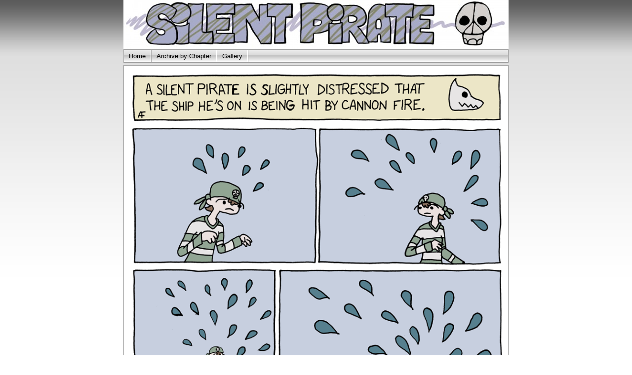

--- FILE ---
content_type: text/html; charset=UTF-8
request_url: http://www.silentpirate.com/comic/silent-pirate-chapter-3-page-3/
body_size: 9763
content:
<!DOCTYPE html PUBLIC "-//W3C//DTD XHTML 1.0 Transitional//EN" "http://www.w3.org/TR/xhtml1/DTD/xhtml1-transitional.dtd">
<html xmlns="http://www.w3.org/1999/xhtml" lang="en-US">

<head profile="http://gmpg.org/xfn/11">
	<title>Silent Pirate - Silent Pirate, Chapter 3, Page 3</title>
	<meta http-equiv="Content-Type" content="text/html; charset=UTF-8" />
	<link rel="stylesheet" href="http://www.silentpirate.com/wp-content/themes/comicpress-2.8/comicpress/style.css" type="text/css" media="screen" />
	<link rel="stylesheet" href="http://www.silentpirate.com/wp-content/themes/comicpress-2.8/comicpress/images/nav/default/navstyle.css" type="text/css" media="screen" />
	<link rel="SHORTCUT ICON" href="http://www.silentpirate.com/wp-content/themes/comicpress-2.8/comicpress/favicon.ico"/>
	<link rel="alternate" type="application/rss+xml" title="Silent Pirate RSS2 Feed" href="http://www.silentpirate.com/feed/" />
	<link rel="alternate" type="application/atom+xml" title="Silent Pirate Atom Feed" href="http://www.silentpirate.com/feed/atom/" />
	<link rel="pingback" href="http://www.silentpirate.com/xmlrpc.php" />
	<script type="text/javascript" src="http://www.silentpirate.com/wp-content/themes/comicpress-2.8/comicpress/js/scroll.js"></script>
	<meta name="ComicPress" content="2.8.0.R5" />
<!--[if lt IE 7]>
   <script type="text/javascript" src="http://www.silentpirate.com/wp-content/themes/comicpress-2.8/comicpress/js/ie6submenus.js"></script>
<![endif]-->
		<meta name='robots' content='max-image-preview:large' />
<link rel="alternate" type="application/rss+xml" title="Silent Pirate &raquo; Silent Pirate, Chapter 3, Page 3 Comments Feed" href="http://www.silentpirate.com/comic/silent-pirate-chapter-3-page-3/feed/" />
<link rel="alternate" title="oEmbed (JSON)" type="application/json+oembed" href="http://www.silentpirate.com/wp-json/oembed/1.0/embed?url=http%3A%2F%2Fwww.silentpirate.com%2Fcomic%2Fsilent-pirate-chapter-3-page-3%2F" />
<link rel="alternate" title="oEmbed (XML)" type="text/xml+oembed" href="http://www.silentpirate.com/wp-json/oembed/1.0/embed?url=http%3A%2F%2Fwww.silentpirate.com%2Fcomic%2Fsilent-pirate-chapter-3-page-3%2F&#038;format=xml" />
		<!-- This site uses the Google Analytics by MonsterInsights plugin v9.10.1 - Using Analytics tracking - https://www.monsterinsights.com/ -->
		<!-- Note: MonsterInsights is not currently configured on this site. The site owner needs to authenticate with Google Analytics in the MonsterInsights settings panel. -->
					<!-- No tracking code set -->
				<!-- / Google Analytics by MonsterInsights -->
		<style id='wp-img-auto-sizes-contain-inline-css' type='text/css'>
img:is([sizes=auto i],[sizes^="auto," i]){contain-intrinsic-size:3000px 1500px}
/*# sourceURL=wp-img-auto-sizes-contain-inline-css */
</style>
<style id='wp-emoji-styles-inline-css' type='text/css'>

	img.wp-smiley, img.emoji {
		display: inline !important;
		border: none !important;
		box-shadow: none !important;
		height: 1em !important;
		width: 1em !important;
		margin: 0 0.07em !important;
		vertical-align: -0.1em !important;
		background: none !important;
		padding: 0 !important;
	}
/*# sourceURL=wp-emoji-styles-inline-css */
</style>
<style id='wp-block-library-inline-css' type='text/css'>
:root{--wp-block-synced-color:#7a00df;--wp-block-synced-color--rgb:122,0,223;--wp-bound-block-color:var(--wp-block-synced-color);--wp-editor-canvas-background:#ddd;--wp-admin-theme-color:#007cba;--wp-admin-theme-color--rgb:0,124,186;--wp-admin-theme-color-darker-10:#006ba1;--wp-admin-theme-color-darker-10--rgb:0,107,160.5;--wp-admin-theme-color-darker-20:#005a87;--wp-admin-theme-color-darker-20--rgb:0,90,135;--wp-admin-border-width-focus:2px}@media (min-resolution:192dpi){:root{--wp-admin-border-width-focus:1.5px}}.wp-element-button{cursor:pointer}:root .has-very-light-gray-background-color{background-color:#eee}:root .has-very-dark-gray-background-color{background-color:#313131}:root .has-very-light-gray-color{color:#eee}:root .has-very-dark-gray-color{color:#313131}:root .has-vivid-green-cyan-to-vivid-cyan-blue-gradient-background{background:linear-gradient(135deg,#00d084,#0693e3)}:root .has-purple-crush-gradient-background{background:linear-gradient(135deg,#34e2e4,#4721fb 50%,#ab1dfe)}:root .has-hazy-dawn-gradient-background{background:linear-gradient(135deg,#faaca8,#dad0ec)}:root .has-subdued-olive-gradient-background{background:linear-gradient(135deg,#fafae1,#67a671)}:root .has-atomic-cream-gradient-background{background:linear-gradient(135deg,#fdd79a,#004a59)}:root .has-nightshade-gradient-background{background:linear-gradient(135deg,#330968,#31cdcf)}:root .has-midnight-gradient-background{background:linear-gradient(135deg,#020381,#2874fc)}:root{--wp--preset--font-size--normal:16px;--wp--preset--font-size--huge:42px}.has-regular-font-size{font-size:1em}.has-larger-font-size{font-size:2.625em}.has-normal-font-size{font-size:var(--wp--preset--font-size--normal)}.has-huge-font-size{font-size:var(--wp--preset--font-size--huge)}.has-text-align-center{text-align:center}.has-text-align-left{text-align:left}.has-text-align-right{text-align:right}.has-fit-text{white-space:nowrap!important}#end-resizable-editor-section{display:none}.aligncenter{clear:both}.items-justified-left{justify-content:flex-start}.items-justified-center{justify-content:center}.items-justified-right{justify-content:flex-end}.items-justified-space-between{justify-content:space-between}.screen-reader-text{border:0;clip-path:inset(50%);height:1px;margin:-1px;overflow:hidden;padding:0;position:absolute;width:1px;word-wrap:normal!important}.screen-reader-text:focus{background-color:#ddd;clip-path:none;color:#444;display:block;font-size:1em;height:auto;left:5px;line-height:normal;padding:15px 23px 14px;text-decoration:none;top:5px;width:auto;z-index:100000}html :where(.has-border-color){border-style:solid}html :where([style*=border-top-color]){border-top-style:solid}html :where([style*=border-right-color]){border-right-style:solid}html :where([style*=border-bottom-color]){border-bottom-style:solid}html :where([style*=border-left-color]){border-left-style:solid}html :where([style*=border-width]){border-style:solid}html :where([style*=border-top-width]){border-top-style:solid}html :where([style*=border-right-width]){border-right-style:solid}html :where([style*=border-bottom-width]){border-bottom-style:solid}html :where([style*=border-left-width]){border-left-style:solid}html :where(img[class*=wp-image-]){height:auto;max-width:100%}:where(figure){margin:0 0 1em}html :where(.is-position-sticky){--wp-admin--admin-bar--position-offset:var(--wp-admin--admin-bar--height,0px)}@media screen and (max-width:600px){html :where(.is-position-sticky){--wp-admin--admin-bar--position-offset:0px}}

/*# sourceURL=wp-block-library-inline-css */
</style><style id='global-styles-inline-css' type='text/css'>
:root{--wp--preset--aspect-ratio--square: 1;--wp--preset--aspect-ratio--4-3: 4/3;--wp--preset--aspect-ratio--3-4: 3/4;--wp--preset--aspect-ratio--3-2: 3/2;--wp--preset--aspect-ratio--2-3: 2/3;--wp--preset--aspect-ratio--16-9: 16/9;--wp--preset--aspect-ratio--9-16: 9/16;--wp--preset--color--black: #000000;--wp--preset--color--cyan-bluish-gray: #abb8c3;--wp--preset--color--white: #ffffff;--wp--preset--color--pale-pink: #f78da7;--wp--preset--color--vivid-red: #cf2e2e;--wp--preset--color--luminous-vivid-orange: #ff6900;--wp--preset--color--luminous-vivid-amber: #fcb900;--wp--preset--color--light-green-cyan: #7bdcb5;--wp--preset--color--vivid-green-cyan: #00d084;--wp--preset--color--pale-cyan-blue: #8ed1fc;--wp--preset--color--vivid-cyan-blue: #0693e3;--wp--preset--color--vivid-purple: #9b51e0;--wp--preset--gradient--vivid-cyan-blue-to-vivid-purple: linear-gradient(135deg,rgb(6,147,227) 0%,rgb(155,81,224) 100%);--wp--preset--gradient--light-green-cyan-to-vivid-green-cyan: linear-gradient(135deg,rgb(122,220,180) 0%,rgb(0,208,130) 100%);--wp--preset--gradient--luminous-vivid-amber-to-luminous-vivid-orange: linear-gradient(135deg,rgb(252,185,0) 0%,rgb(255,105,0) 100%);--wp--preset--gradient--luminous-vivid-orange-to-vivid-red: linear-gradient(135deg,rgb(255,105,0) 0%,rgb(207,46,46) 100%);--wp--preset--gradient--very-light-gray-to-cyan-bluish-gray: linear-gradient(135deg,rgb(238,238,238) 0%,rgb(169,184,195) 100%);--wp--preset--gradient--cool-to-warm-spectrum: linear-gradient(135deg,rgb(74,234,220) 0%,rgb(151,120,209) 20%,rgb(207,42,186) 40%,rgb(238,44,130) 60%,rgb(251,105,98) 80%,rgb(254,248,76) 100%);--wp--preset--gradient--blush-light-purple: linear-gradient(135deg,rgb(255,206,236) 0%,rgb(152,150,240) 100%);--wp--preset--gradient--blush-bordeaux: linear-gradient(135deg,rgb(254,205,165) 0%,rgb(254,45,45) 50%,rgb(107,0,62) 100%);--wp--preset--gradient--luminous-dusk: linear-gradient(135deg,rgb(255,203,112) 0%,rgb(199,81,192) 50%,rgb(65,88,208) 100%);--wp--preset--gradient--pale-ocean: linear-gradient(135deg,rgb(255,245,203) 0%,rgb(182,227,212) 50%,rgb(51,167,181) 100%);--wp--preset--gradient--electric-grass: linear-gradient(135deg,rgb(202,248,128) 0%,rgb(113,206,126) 100%);--wp--preset--gradient--midnight: linear-gradient(135deg,rgb(2,3,129) 0%,rgb(40,116,252) 100%);--wp--preset--font-size--small: 13px;--wp--preset--font-size--medium: 20px;--wp--preset--font-size--large: 36px;--wp--preset--font-size--x-large: 42px;--wp--preset--spacing--20: 0.44rem;--wp--preset--spacing--30: 0.67rem;--wp--preset--spacing--40: 1rem;--wp--preset--spacing--50: 1.5rem;--wp--preset--spacing--60: 2.25rem;--wp--preset--spacing--70: 3.38rem;--wp--preset--spacing--80: 5.06rem;--wp--preset--shadow--natural: 6px 6px 9px rgba(0, 0, 0, 0.2);--wp--preset--shadow--deep: 12px 12px 50px rgba(0, 0, 0, 0.4);--wp--preset--shadow--sharp: 6px 6px 0px rgba(0, 0, 0, 0.2);--wp--preset--shadow--outlined: 6px 6px 0px -3px rgb(255, 255, 255), 6px 6px rgb(0, 0, 0);--wp--preset--shadow--crisp: 6px 6px 0px rgb(0, 0, 0);}:where(.is-layout-flex){gap: 0.5em;}:where(.is-layout-grid){gap: 0.5em;}body .is-layout-flex{display: flex;}.is-layout-flex{flex-wrap: wrap;align-items: center;}.is-layout-flex > :is(*, div){margin: 0;}body .is-layout-grid{display: grid;}.is-layout-grid > :is(*, div){margin: 0;}:where(.wp-block-columns.is-layout-flex){gap: 2em;}:where(.wp-block-columns.is-layout-grid){gap: 2em;}:where(.wp-block-post-template.is-layout-flex){gap: 1.25em;}:where(.wp-block-post-template.is-layout-grid){gap: 1.25em;}.has-black-color{color: var(--wp--preset--color--black) !important;}.has-cyan-bluish-gray-color{color: var(--wp--preset--color--cyan-bluish-gray) !important;}.has-white-color{color: var(--wp--preset--color--white) !important;}.has-pale-pink-color{color: var(--wp--preset--color--pale-pink) !important;}.has-vivid-red-color{color: var(--wp--preset--color--vivid-red) !important;}.has-luminous-vivid-orange-color{color: var(--wp--preset--color--luminous-vivid-orange) !important;}.has-luminous-vivid-amber-color{color: var(--wp--preset--color--luminous-vivid-amber) !important;}.has-light-green-cyan-color{color: var(--wp--preset--color--light-green-cyan) !important;}.has-vivid-green-cyan-color{color: var(--wp--preset--color--vivid-green-cyan) !important;}.has-pale-cyan-blue-color{color: var(--wp--preset--color--pale-cyan-blue) !important;}.has-vivid-cyan-blue-color{color: var(--wp--preset--color--vivid-cyan-blue) !important;}.has-vivid-purple-color{color: var(--wp--preset--color--vivid-purple) !important;}.has-black-background-color{background-color: var(--wp--preset--color--black) !important;}.has-cyan-bluish-gray-background-color{background-color: var(--wp--preset--color--cyan-bluish-gray) !important;}.has-white-background-color{background-color: var(--wp--preset--color--white) !important;}.has-pale-pink-background-color{background-color: var(--wp--preset--color--pale-pink) !important;}.has-vivid-red-background-color{background-color: var(--wp--preset--color--vivid-red) !important;}.has-luminous-vivid-orange-background-color{background-color: var(--wp--preset--color--luminous-vivid-orange) !important;}.has-luminous-vivid-amber-background-color{background-color: var(--wp--preset--color--luminous-vivid-amber) !important;}.has-light-green-cyan-background-color{background-color: var(--wp--preset--color--light-green-cyan) !important;}.has-vivid-green-cyan-background-color{background-color: var(--wp--preset--color--vivid-green-cyan) !important;}.has-pale-cyan-blue-background-color{background-color: var(--wp--preset--color--pale-cyan-blue) !important;}.has-vivid-cyan-blue-background-color{background-color: var(--wp--preset--color--vivid-cyan-blue) !important;}.has-vivid-purple-background-color{background-color: var(--wp--preset--color--vivid-purple) !important;}.has-black-border-color{border-color: var(--wp--preset--color--black) !important;}.has-cyan-bluish-gray-border-color{border-color: var(--wp--preset--color--cyan-bluish-gray) !important;}.has-white-border-color{border-color: var(--wp--preset--color--white) !important;}.has-pale-pink-border-color{border-color: var(--wp--preset--color--pale-pink) !important;}.has-vivid-red-border-color{border-color: var(--wp--preset--color--vivid-red) !important;}.has-luminous-vivid-orange-border-color{border-color: var(--wp--preset--color--luminous-vivid-orange) !important;}.has-luminous-vivid-amber-border-color{border-color: var(--wp--preset--color--luminous-vivid-amber) !important;}.has-light-green-cyan-border-color{border-color: var(--wp--preset--color--light-green-cyan) !important;}.has-vivid-green-cyan-border-color{border-color: var(--wp--preset--color--vivid-green-cyan) !important;}.has-pale-cyan-blue-border-color{border-color: var(--wp--preset--color--pale-cyan-blue) !important;}.has-vivid-cyan-blue-border-color{border-color: var(--wp--preset--color--vivid-cyan-blue) !important;}.has-vivid-purple-border-color{border-color: var(--wp--preset--color--vivid-purple) !important;}.has-vivid-cyan-blue-to-vivid-purple-gradient-background{background: var(--wp--preset--gradient--vivid-cyan-blue-to-vivid-purple) !important;}.has-light-green-cyan-to-vivid-green-cyan-gradient-background{background: var(--wp--preset--gradient--light-green-cyan-to-vivid-green-cyan) !important;}.has-luminous-vivid-amber-to-luminous-vivid-orange-gradient-background{background: var(--wp--preset--gradient--luminous-vivid-amber-to-luminous-vivid-orange) !important;}.has-luminous-vivid-orange-to-vivid-red-gradient-background{background: var(--wp--preset--gradient--luminous-vivid-orange-to-vivid-red) !important;}.has-very-light-gray-to-cyan-bluish-gray-gradient-background{background: var(--wp--preset--gradient--very-light-gray-to-cyan-bluish-gray) !important;}.has-cool-to-warm-spectrum-gradient-background{background: var(--wp--preset--gradient--cool-to-warm-spectrum) !important;}.has-blush-light-purple-gradient-background{background: var(--wp--preset--gradient--blush-light-purple) !important;}.has-blush-bordeaux-gradient-background{background: var(--wp--preset--gradient--blush-bordeaux) !important;}.has-luminous-dusk-gradient-background{background: var(--wp--preset--gradient--luminous-dusk) !important;}.has-pale-ocean-gradient-background{background: var(--wp--preset--gradient--pale-ocean) !important;}.has-electric-grass-gradient-background{background: var(--wp--preset--gradient--electric-grass) !important;}.has-midnight-gradient-background{background: var(--wp--preset--gradient--midnight) !important;}.has-small-font-size{font-size: var(--wp--preset--font-size--small) !important;}.has-medium-font-size{font-size: var(--wp--preset--font-size--medium) !important;}.has-large-font-size{font-size: var(--wp--preset--font-size--large) !important;}.has-x-large-font-size{font-size: var(--wp--preset--font-size--x-large) !important;}
/*# sourceURL=global-styles-inline-css */
</style>

<style id='classic-theme-styles-inline-css' type='text/css'>
/*! This file is auto-generated */
.wp-block-button__link{color:#fff;background-color:#32373c;border-radius:9999px;box-shadow:none;text-decoration:none;padding:calc(.667em + 2px) calc(1.333em + 2px);font-size:1.125em}.wp-block-file__button{background:#32373c;color:#fff;text-decoration:none}
/*# sourceURL=/wp-includes/css/classic-themes.min.css */
</style>
<link rel="https://api.w.org/" href="http://www.silentpirate.com/wp-json/" /><link rel="alternate" title="JSON" type="application/json" href="http://www.silentpirate.com/wp-json/wp/v2/posts/100" /><link rel="EditURI" type="application/rsd+xml" title="RSD" href="http://www.silentpirate.com/xmlrpc.php?rsd" />
<meta name="generator" content="WordPress 6.9" />
<link rel="canonical" href="http://www.silentpirate.com/comic/silent-pirate-chapter-3-page-3/" />
<link rel='shortlink' href='http://www.silentpirate.com/?p=100' />
<style type="text/css">
#header
{
	width: 780px;
	height: 100px;
	background: url(http://www.silentpirate.com/wp-content/uploads/2012/06/cropped-SPLOGO1.jpg) no-repeat center;
}

		#header h1, #header .description {
			display: none;
		}	
	</style>
</head>

<body class="wp-singular post-template-default single single-post postid-100 single-format-standard wp-theme-comicpress-28comicpress chrome single-category-ch3 single-category-comic single-author-ahmed">
<script type="text/javascript" src="http://network.spiderforest.com/header.php?net=SF&id=sip&bg=00000&attach=body&type=after"></script>
 

	<div id="page"><!-- Defines entire site width - Ends in Footer -->

<div id="header">
		<h1><a href="http://www.silentpirate.com">Silent Pirate</a></h1>
	<div class="description">A Quiet Boy in a Very Loud Profession</div>
		<div class="clear"></div>
</div>
<div id="menubar">

		<div id="menunav">
							</div>
		<ul id="menu">
		<li class="page_item page-item-home"><a href="http://www.silentpirate.com">Home</a></li>
		<li class="page_item page-item-20"><a href="http://www.silentpirate.com/archive-by-chapter/">Archive by Chapter</a></li>
<li class="page_item page-item-200"><a href="http://www.silentpirate.com/gallery-3/">Gallery</a></li>
		</ul>
	<div class="clear"></div>
</div>




		
		
				<div id="comic-head"></div>
				<div id="comic">
															<img src="http://www.silentpirate.com/soul/2011-10-06-SPC3P3jkrn.png" alt="Silent Pirate, Chapter 3, Page 3" title="Silent Pirate, Chapter 3, Page 3" />
														<div class="clear"></div>
				</div>
				<div id="comic-foot"></div>
		
	
		<div id="content-wrapper">
			
		<div id="content" class="narrowcolumn">
		<div class="column">
	
			
		<div class="nav">
		<div class="nav-first"><a href="http://www.silentpirate.com/comic/silent-pirate-chapter-1-page-1/">&lsaquo;&lsaquo; First</a></div>		<div class="nav-previous"><a href="http://www.silentpirate.com/comic/silent-pirate-chapter-3-page-2/" rel="prev">&lsaquo; Previous</a></div>
		<div class="nav-next"><a href="http://www.silentpirate.com/comic/silent-pirate-chapter-3-page-4/" rel="next">Next &rsaquo;</a></div>
		<div class="nav-last"><a href="http://www.silentpirate.com/comic/epilogue/silent-pirate-epilogue-final-page/">Last &rsaquo;&rsaquo;</a></div>	</div>
	<div class="clear"></div>
	<div class="post-comic-head"></div>
	<div class="post-comic">
		<div class="post-info">
												<div class="post-text">
				<h2><a href="http://www.silentpirate.com/comic/silent-pirate-chapter-3-page-3/" rel="bookmark" title="Permanent Link to Silent Pirate, Chapter 3, Page 3">Silent Pirate, Chapter 3, Page 3</a></h2>
				<small> By <a href="http://www.silentpirate.com/author/ahmed/" title="Posts by Ahmed" rel="author">Ahmed</a> on October 6th, 2011 </small><br />
									<ul class="storyline-cats"><li class="storyline-root"><a href="http://www.silentpirate.com/category/comic/">Comic</a> &raquo; </li><li><a href="http://www.silentpirate.com/category/comic/ch3/" rel="category tag">Chapter 3: Here There Be Pirates</a> &raquo; </li><li><a href="http://www.silentpirate.com/category/comic/" rel="category tag">Comic</a></li></ul>
											</div>
			<div class="clear"></div>
		</div>
		<div class="entry">
								</div>
				<div class="post-extras">
							<div class="tags">
								</div>
						<div class="comment-link"><a href="http://www.silentpirate.com/comic/silent-pirate-chapter-3-page-3/#respond"><span class="comment-balloon comment-balloon-empty">&rdquo;</span>Comment </a></div>					</div>
		<br class="clear-margins" />
	</div>
	<div class="post-comic-foot"></div>
	
<div class="">


  <!-- If comments are open, but there are no comments. -->

 


<div id="respond">

<h3>Comment &not;</h3>

<div class="cancel-comment-reply">
<small><a rel="nofollow" id="cancel-comment-reply-link" href="/comic/silent-pirate-chapter-3-page-3/#respond" style="display:none;">Click here to cancel reply.</a></small>
</div>


<form action="http://www.silentpirate.com/wp-comments-post.php" method="post" id="commentform">



<p><input type="text" name="author" id="author" value="" size="22" tabindex="1" />
<label for="author"><small>NAME &mdash; <a href="http://gravatar.com">Get an avatar</a></small></label></p>

<p><input type="text" name="email" id="email" value="" size="22" tabindex="2" />
<label for="email"><small>EMAIL &mdash; Required / not published </small></label></p>

<p><input type="text" name="url" id="url" value="" size="22" tabindex="3" />
<label for="url"><small>WEBSITE</small></label></p>

<p style="display: none;"><input type="hidden" id="akismet_comment_nonce" name="akismet_comment_nonce" value="97c30641b4" /></p><p style="display: none !important;" class="akismet-fields-container" data-prefix="ak_"><label>&#916;<textarea name="ak_hp_textarea" cols="45" rows="8" maxlength="100"></textarea></label><input type="hidden" id="ak_js_1" name="ak_js" value="133"/><script>document.getElementById( "ak_js_1" ).setAttribute( "value", ( new Date() ).getTime() );</script></p><p><textarea name="comment" id="comment" cols="50" rows="6" tabindex="4"></textarea></p>
<button type="submit" class="button">Submit Comment</button>
<p><small><strong>NOTE - You can use these tags:</strong><br />&lt;a href=&quot;&quot; title=&quot;&quot;&gt; &lt;abbr title=&quot;&quot;&gt; &lt;acronym title=&quot;&quot;&gt; &lt;b&gt; &lt;blockquote cite=&quot;&quot;&gt; &lt;cite&gt; &lt;code&gt; &lt;del datetime=&quot;&quot;&gt; &lt;em&gt; &lt;i&gt; &lt;q cite=&quot;&quot;&gt; &lt;s&gt; &lt;strike&gt; &lt;strong&gt; </small></p>
<input type='hidden' name='comment_post_ID' value='100' id='comment_post_ID' />
<input type='hidden' name='comment_parent' id='comment_parent' value='0' />

<div class="clear"></div>

</form>
	
</div>

			<div class="commentnav">
			<div class="commentnav-right"></div>
			<div class="commentnav-left"></div>
			<div class="clear"></div>
		</div>
	

</div>
		
		<center>
					</center>		
		
				</div>
	</div>

<div id="sidebar-right">
	<div class="sidebar-top"></div>
	<div class="sidebar-content">
		<div class="sidebar">
										<div class="comic-bookmark">
		<script language="javascript" type="text/javascript">
			<!--

				/* Bookmark Config Settings */

				var cl = 31;
				var imgTag = 'http://www.silentpirate.com/wp-content/themes/comicpress-2.8/comicpress/images/1.gif';		//add tag image.
				var imgClearOff = 'http://www.silentpirate.com/wp-content/themes/comicpress-2.8/comicpress/images/3a.gif';	//no comic tagged, clear not possible
				var imgGotoOff = 'http://www.silentpirate.com/wp-content/themes/comicpress-2.8/comicpress/images/2a.gif';	//no comic tagged, goto not possible
				var imgClearOn = 'http://www.silentpirate.com/wp-content/themes/comicpress-2.8/comicpress/images/3.gif';	//clear a tag, shows when comic previously tagged
				var imgGotoOn = 'http://www.silentpirate.com/wp-content/themes/comicpress-2.8/comicpress/images/2.gif';	//shows when a comic is tagged  
				var imgInfo = 'http://www.silentpirate.com/wp-content/themes/comicpress-2.8/comicpress/images/4.gif';  	//img that displays the help
				var comicDir = '/'; 		//alter this if you run multiple comics in different directories on your site.

				/* Now write out the applicable links */

				createCookie('t', 1);
				var c = readCookie('t');
				if(c && document.getElementById) {
					var l = readCookie('bm');
					var gt = imgGotoOff;
					var ct = imgClearOff;
					if(l) {
						gt = imgGotoOn;
						ct = imgClearOn;
					}
					document.write('<div id="bmh" style="width: 173px; margin: 15px 0 0 0; padding: 5px; position: absolute; color: #eee; font-size: 11px; background-color:#222; border: 1px solid #ccc; visibility: hidden;"><strong>COMIC BOOKMARK</strong><br />Click "Tag Page" to bookmark a comic page. When you return to the site, click "Goto Tag" to continue where you left off.</div>');
											document.write('<a href="#" onClick="bm();return false;"><img src="'+imgTag+'" alt="Tag This Page" border="0"></a>');
						document.write('<a href="#" onClick="gto();return false;"><img src="'+gt+'" alt="Goto Tag" border="0" id="gtc"></a>');
						document.write('<a href="#" onClick="bmc();return false;"><img src="'+ct+'" alt="Clear Tag" border="0" id="rmc"></a>');
						document.write('<a href="#" onMouseOver="document.getElementById(\'bmh\').style.visibility=\'visible\';" onMouseOut="document.getElementById(\'bmh\').style.visibility=\'hidden\';" onClick="return false;"><img src="'+imgInfo+'" alt="" border="0"></a>');
									}

				/* Below are our functions for this little script */

					function bmhome() {
						if(document.getElementById) {
							document.getElementById('gtc').src = imgGotoOn;
							document.getElementById('rmc').src = imgClearOn;
						}
						createCookie("bm", "http://www.silentpirate.com/comic/silent-pirate-chapter-3-page-3/", cl);	      
					}

				function bm() {
					if(document.getElementById) {
						document.getElementById('gtc').src = imgGotoOn;
						document.getElementById('rmc').src = imgClearOn;
					}
					createCookie("bm", window.location, cl);
				}

				function bmc() {
					if(document.getElementById) {
						document.getElementById('gtc').src = imgGotoOff;
						document.getElementById('rmc').src = imgClearOff;
					}
					createCookie("bm","",-1);
				}
		      
				function gto() {
					var g = readCookie('bm');
					if(g) {
						window.location = g;
					}	
				}

				/* The follow functions have been borrowed from Peter-Paul Koch. Please find them here: http://www.quirksmode.org */

				function createCookie(name,value,days) {
					if (days) {
						var date = new Date();
						date.setTime(date.getTime()+(days*24*60*60*1000));
						var expires = "; expires="+date.toGMTString();
					} else var expires = "";
					document.cookie = name+"="+value+expires+"; path="+comicDir;
				}
				function readCookie(name) {
					var nameEQ = name + "=";
					var ca = document.cookie.split(';');
					for(var i=0;i < ca.length;i++) {
						var c = ca[i];
						while (c.charAt(0)==' ') c = c.substring(1,c.length);
						if (c.indexOf(nameEQ) == 0) return c.substring(nameEQ.length,c.length);
					}
					return null;
				}
			//-->
		</script>
	</div>
					
										<ul>
						<li>
															<div id="wp-calendar-top"></div>
	<div id="wp-calendar-wrap">
			<div class="wp-calendar-download">
		<img src="http://www.silentpirate.com/wp-content/themes/comicpress-2.8/comicpress/images/cal/default.png" class="wp-calendar-thumb" alt="" /><br />
				</div>
		<table id="wp-calendar" class="wp-calendar-table">
	<caption>January 2026</caption>
	<thead>
	<tr>
		<th scope="col" aria-label="Monday">M</th>
		<th scope="col" aria-label="Tuesday">T</th>
		<th scope="col" aria-label="Wednesday">W</th>
		<th scope="col" aria-label="Thursday">T</th>
		<th scope="col" aria-label="Friday">F</th>
		<th scope="col" aria-label="Saturday">S</th>
		<th scope="col" aria-label="Sunday">S</th>
	</tr>
	</thead>
	<tbody>
	<tr>
		<td colspan="3" class="pad">&nbsp;</td><td>1</td><td>2</td><td>3</td><td>4</td>
	</tr>
	<tr>
		<td>5</td><td>6</td><td>7</td><td>8</td><td>9</td><td>10</td><td>11</td>
	</tr>
	<tr>
		<td>12</td><td>13</td><td>14</td><td>15</td><td>16</td><td>17</td><td id="today">18</td>
	</tr>
	<tr>
		<td>19</td><td>20</td><td>21</td><td>22</td><td>23</td><td>24</td><td>25</td>
	</tr>
	<tr>
		<td>26</td><td>27</td><td>28</td><td>29</td><td>30</td><td>31</td>
		<td class="pad" colspan="1">&nbsp;</td>
	</tr>
	</tbody>
	</table><nav aria-label="Previous and next months" class="wp-calendar-nav">
		<span class="wp-calendar-nav-prev"><a href="http://www.silentpirate.com/2014/03/">&laquo; Mar</a></span>
		<span class="pad">&nbsp;</span>
		<span class="wp-calendar-nav-next">&nbsp;</span>
	</nav>	</div>
	<div id="wp-calendar-bottom"></div>
						</li>
					</ul>
										<ul>
						<li>
							<h2>Menu</h2>
							<ul>
								<li class="page_item page-item-20"><a href="http://www.silentpirate.com/archive-by-chapter/">Archive by Chapter</a></li>
<li class="page_item page-item-200"><a href="http://www.silentpirate.com/gallery-3/">Gallery</a></li>
							</ul>
						</li>
					</ul>

					<ul><li class="categories"><h2>Categories</h2><ul>	<li class="cat-item cat-item-3"><a href="http://www.silentpirate.com/category/comic/">Comic</a>
<ul class='children'>
	<li class="cat-item cat-item-33"><a href="http://www.silentpirate.com/category/comic/ch10/">Chapter 10: Dungeons And Dragons And Pirates</a>
</li>
	<li class="cat-item cat-item-34"><a href="http://www.silentpirate.com/category/comic/ch11/">Chapter 11: Ninja Pirate Samurai Robot!</a>
</li>
	<li class="cat-item cat-item-35"><a href="http://www.silentpirate.com/category/comic/ch12/">Chapter 12: YOHO!</a>
</li>
	<li class="cat-item cat-item-36"><a href="http://www.silentpirate.com/category/comic/ch13/">Chapter 13: Two Robots, One Crew</a>
</li>
	<li class="cat-item cat-item-37"><a href="http://www.silentpirate.com/category/comic/ch14/">Chapter 14: Go Fish!</a>
</li>
	<li class="cat-item cat-item-38"><a href="http://www.silentpirate.com/category/comic/ch15/">Chapter 15: X Marks The Spot</a>
</li>
	<li class="cat-item cat-item-39"><a href="http://www.silentpirate.com/category/comic/ch16/">Chapter 16: Slingshot Around The Sun</a>
</li>
	<li class="cat-item cat-item-4"><a href="http://www.silentpirate.com/category/comic/ch1/">Chapter 1: Don&#039;t Talk Like A Pirate</a>
</li>
	<li class="cat-item cat-item-9"><a href="http://www.silentpirate.com/category/comic/ch2/">Chapter 2: LandLubbin&#039;</a>
</li>
	<li class="cat-item cat-item-25"><a href="http://www.silentpirate.com/category/comic/ch3/">Chapter 3: Here There Be Pirates</a>
</li>
	<li class="cat-item cat-item-26"><a href="http://www.silentpirate.com/category/comic/ch4/">Chapter 4: Silent Men Tell No Tales</a>
</li>
	<li class="cat-item cat-item-27"><a href="http://www.silentpirate.com/category/comic/ch5/">Chapter 5: One Pirate&#039;s Trash Is Another&#039;s Treasure</a>
</li>
	<li class="cat-item cat-item-28"><a href="http://www.silentpirate.com/category/comic/ch6/">Chapter 6: You Fight Like A Llama</a>
</li>
	<li class="cat-item cat-item-30"><a href="http://www.silentpirate.com/category/comic/ch7/">Chapter 7: Shovin&#039; Right Off For Home Again!</a>
</li>
	<li class="cat-item cat-item-31"><a href="http://www.silentpirate.com/category/comic/ch8/">Chapter 8: Shivering Timbers</a>
</li>
	<li class="cat-item cat-item-32"><a href="http://www.silentpirate.com/category/comic/ch9/">Chapter 9: Marble Parrots</a>
</li>
	<li class="cat-item cat-item-40"><a href="http://www.silentpirate.com/category/comic/epilogue/">Epilogue: The Floating Impossibility</a>
</li>
</ul>
</li>
</ul></li></ul>

						</div>
	</div>
	<div class="sidebar-bottom"></div>
</div>

		

	<div class="clear"></div>

</div> <!-- end pageright-wrapper / content-wrapper -->

<div id="footer">
				<p>
			&copy;2011-2026 &nbsp; | Silent Pirate is powered by <a href="http://wordpress.org/">WordPress</a> with <a href="http://comicpress.org/">ComicPress</a>
			| Subscribe: <a href="http://www.silentpirate.com/feed/">RSS Feed</a> | <a href="#outside" onclick="scrollup(); return false;">Back to Top &uarr;</a><br />
			<!-- 55 queries. 0.057 seconds. -->
		</p>
</div>
 
</div><!-- Ends "page" -->
 
<script type="speculationrules">
{"prefetch":[{"source":"document","where":{"and":[{"href_matches":"/*"},{"not":{"href_matches":["/wp-*.php","/wp-admin/*","/wp-content/uploads/*","/wp-content/*","/wp-content/plugins/*","/wp-content/themes/comicpress-2.8/comicpress/*","/*\\?(.+)"]}},{"not":{"selector_matches":"a[rel~=\"nofollow\"]"}},{"not":{"selector_matches":".no-prefetch, .no-prefetch a"}}]},"eagerness":"conservative"}]}
</script>
<script type="text/javascript" src="http://www.silentpirate.com/wp-includes/js/comment-reply.min.js?ver=6.9" id="comment-reply-js" async="async" data-wp-strategy="async" fetchpriority="low"></script>
<script defer type="text/javascript" src="http://www.silentpirate.com/wp-content/plugins/akismet/_inc/akismet-frontend.js?ver=1765348429" id="akismet-frontend-js"></script>
<script id="wp-emoji-settings" type="application/json">
{"baseUrl":"https://s.w.org/images/core/emoji/17.0.2/72x72/","ext":".png","svgUrl":"https://s.w.org/images/core/emoji/17.0.2/svg/","svgExt":".svg","source":{"concatemoji":"http://www.silentpirate.com/wp-includes/js/wp-emoji-release.min.js?ver=6.9"}}
</script>
<script type="module">
/* <![CDATA[ */
/*! This file is auto-generated */
const a=JSON.parse(document.getElementById("wp-emoji-settings").textContent),o=(window._wpemojiSettings=a,"wpEmojiSettingsSupports"),s=["flag","emoji"];function i(e){try{var t={supportTests:e,timestamp:(new Date).valueOf()};sessionStorage.setItem(o,JSON.stringify(t))}catch(e){}}function c(e,t,n){e.clearRect(0,0,e.canvas.width,e.canvas.height),e.fillText(t,0,0);t=new Uint32Array(e.getImageData(0,0,e.canvas.width,e.canvas.height).data);e.clearRect(0,0,e.canvas.width,e.canvas.height),e.fillText(n,0,0);const a=new Uint32Array(e.getImageData(0,0,e.canvas.width,e.canvas.height).data);return t.every((e,t)=>e===a[t])}function p(e,t){e.clearRect(0,0,e.canvas.width,e.canvas.height),e.fillText(t,0,0);var n=e.getImageData(16,16,1,1);for(let e=0;e<n.data.length;e++)if(0!==n.data[e])return!1;return!0}function u(e,t,n,a){switch(t){case"flag":return n(e,"\ud83c\udff3\ufe0f\u200d\u26a7\ufe0f","\ud83c\udff3\ufe0f\u200b\u26a7\ufe0f")?!1:!n(e,"\ud83c\udde8\ud83c\uddf6","\ud83c\udde8\u200b\ud83c\uddf6")&&!n(e,"\ud83c\udff4\udb40\udc67\udb40\udc62\udb40\udc65\udb40\udc6e\udb40\udc67\udb40\udc7f","\ud83c\udff4\u200b\udb40\udc67\u200b\udb40\udc62\u200b\udb40\udc65\u200b\udb40\udc6e\u200b\udb40\udc67\u200b\udb40\udc7f");case"emoji":return!a(e,"\ud83e\u1fac8")}return!1}function f(e,t,n,a){let r;const o=(r="undefined"!=typeof WorkerGlobalScope&&self instanceof WorkerGlobalScope?new OffscreenCanvas(300,150):document.createElement("canvas")).getContext("2d",{willReadFrequently:!0}),s=(o.textBaseline="top",o.font="600 32px Arial",{});return e.forEach(e=>{s[e]=t(o,e,n,a)}),s}function r(e){var t=document.createElement("script");t.src=e,t.defer=!0,document.head.appendChild(t)}a.supports={everything:!0,everythingExceptFlag:!0},new Promise(t=>{let n=function(){try{var e=JSON.parse(sessionStorage.getItem(o));if("object"==typeof e&&"number"==typeof e.timestamp&&(new Date).valueOf()<e.timestamp+604800&&"object"==typeof e.supportTests)return e.supportTests}catch(e){}return null}();if(!n){if("undefined"!=typeof Worker&&"undefined"!=typeof OffscreenCanvas&&"undefined"!=typeof URL&&URL.createObjectURL&&"undefined"!=typeof Blob)try{var e="postMessage("+f.toString()+"("+[JSON.stringify(s),u.toString(),c.toString(),p.toString()].join(",")+"));",a=new Blob([e],{type:"text/javascript"});const r=new Worker(URL.createObjectURL(a),{name:"wpTestEmojiSupports"});return void(r.onmessage=e=>{i(n=e.data),r.terminate(),t(n)})}catch(e){}i(n=f(s,u,c,p))}t(n)}).then(e=>{for(const n in e)a.supports[n]=e[n],a.supports.everything=a.supports.everything&&a.supports[n],"flag"!==n&&(a.supports.everythingExceptFlag=a.supports.everythingExceptFlag&&a.supports[n]);var t;a.supports.everythingExceptFlag=a.supports.everythingExceptFlag&&!a.supports.flag,a.supports.everything||((t=a.source||{}).concatemoji?r(t.concatemoji):t.wpemoji&&t.twemoji&&(r(t.twemoji),r(t.wpemoji)))});
//# sourceURL=http://www.silentpirate.com/wp-includes/js/wp-emoji-loader.min.js
/* ]]> */
</script>

</body>

</html>